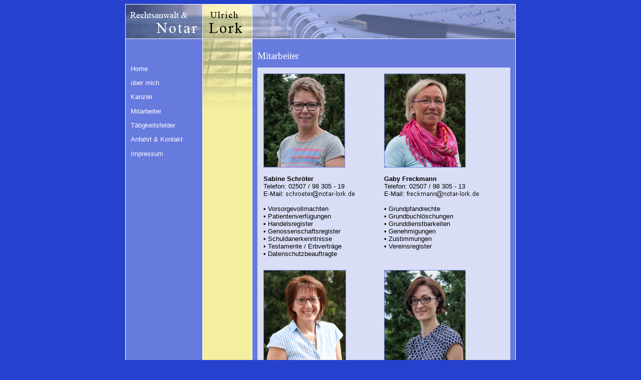

--- FILE ---
content_type: text/html
request_url: http://notar-lork.de/pages/mitarbeiter.html
body_size: 4383
content:
<!DOCTYPE HTML PUBLIC "-//W3C//DTD HTML 4.01 Transitional//EN" "http://www.w3.org/TR/html4/loose.dtd">
<html><!-- InstanceBegin template="/Templates/design1a.dwt" codeOutsideHTMLIsLocked="false" -->
<head>
<!-- InstanceBeginEditable name="doctitle" -->
<title>Rechtsanwalt und Notar Ulrich Lork - Mitarbeiter</title>
<!-- InstanceEndEditable -->
<meta http-equiv="Content-Type" content="text/html; charset=utf-8">
<link href="../includes/style.css" rel="stylesheet" type="text/css">
<META NAME="expires" CONTENT="NEVER" />
<META NAME="keywords" CONTENT="Notar, Havixbeck, Ulrich, Lork, Grundst&uuml;ck, Wohnung, Vertrag" />
<META NAME="robots" CONTENT="INDEX,FOLLOW" />
<style type="text/css">
<!--
.note {color: #FFFFFF}
-->
</style>
<!-- InstanceBeginEditable name="head" --><!-- InstanceEndEditable -->
</head>

<body>
<table width="780" border="0" align="center" cellpadding="0" cellspacing="1" id="main">
  <tr>
    <td width="153" bgcolor="#677ADD"><img src="../images/top_left.png" alt="Rechtsanwalt und Notar" width="153" height="68"></td>
    <td width="98" bgcolor="#F4EF9E"><img src="../images/top_center.png" alt="Ulrich Lork" width="98" height="68"></td>
    <td width="525" bgcolor="#677ADD"><img src="../images/top_right.png" alt="Grafik" width="525" height="68"></td>
  </tr>
  <tr>
    <td bgcolor="#677ADD" id="leftmenu"><p>&nbsp;</p>
      <p><a href="../index.html">Home</a></p>
      <p><a href="uebermich.html">&uuml;ber mich</a></p>
    <p><a href="kanzlei.html">Kanzlei</a></p>
    <p><a href="mitarbeiter.html">Mitarbeiter</a></p>
    <p><a href="taetigkeitsfelder.html">T&auml;tigkeitsfelder</a></p>
    <p><a href="kontakt.html">Anfahrt &amp; Kontakt</a></p>
    <p><a href="impressum.html">Impressum</a></p>
	<!-- <p><a href="datenschutz.html">Datenschutz</a></p> -->
    <p>&nbsp;</p>
    <p>&nbsp;</p></td>
    <td bgcolor="#F4EF9E" id="centermenu"><img src="../images/middle_center.png" alt="Grafik" width="98" height="200"></td>
    <td bgcolor="#677ADD" id="content"><h1><!-- InstanceBeginEditable name="title" -->Mitarbeiter<!-- InstanceEndEditable --></h1>
      <!-- InstanceBeginEditable name="content" --> 
      

	<table width="100%" valign="top" border="0" cellpadding="0" cellspacing="0" class="textarea">
        
	<tr>
	<td valign="top">
        	<img src="../images/mitarbeiter_5.jpg" alt="Foto" class="mitarbeiter"><br>
	        <strong><br>Sabine Schr&ouml;ter</strong><br>
            	Telefon: 02507 / 98 305 - 19<br>
            	<nobr>E-Mail: <img src="../images/mail2.png" alt="Mail" align="absbottom"></nobr>
 	    	<br><br>
		&bull; Vorsorgevollmachten<br>
		&bull; Patientenverf&uuml;gungen<br>
		&bull; Handelsregister<br>
		&bull; Genossenschaftsregister<br>
		&bull; Schuldanerkenntnisse<br>
		&bull; Testamente / Erbvertr&auml;ge<br>
		&bull; Datenschutzbeauftragte<br><br> 
	</td>
	<td valign="top">
		<img src="../images/mitarbeiter_3.jpg" alt="Foto" class="mitarbeiter"><br>
	        <strong><br>Gaby Freckmann</strong><br>
        	Telefon: 02507 / 98 305 - 13<br>
            	<nobr>E-Mail: <img src="../images/mail3.png" alt="Mail" align="absbottom"></nobr>
 	    	<br><br>
		&bull; Grundpfandrechte<br>
		&bull; Grundbuchl&ouml;schungen<br>
		&bull; Grunddienstbarkeiten<br>
		&bull; Genehmigungen<br> 
		&bull; Zustimmungen<br>
		&bull; Vereinsregister<br><br>
	</td>
	</tr>
        

	<tr>	
	

	<td valign="top">
		<img src="../images/seel.jpg" alt="Foto" class="mitarbeiter"><br>
            	<strong><br>Marion Seel</strong><br>
            	Telefon: 02507 / 98 305 - 14<br> 
            	<nobr>E-Mail: <img src="../images/mail12.png" alt="Mail" align="absbottom"></nobr>
 	        <br><br>
		&bull; Nachlassangelegenheiten<br>
		&bull; &Uuml;bertragungsvertr&auml;ge<br>
		&bull; Ehevertr&auml;ge<br>
		&bull; Scheidungsvereinbarungen<br><br>

	</td>
	<td valign="top">
		<img src="../images/mitarbeiter_1.jpg" alt="Foto" class="mitarbeiter"><br>
	    	<strong><br>Irina Wegs</strong><br>
            	Telefon: 02507 / 98 305 - 20<br>
            	<nobr>E-Mail: <img src="../images/mail6.png" alt="Mail" align="absbottom"></nobr>
 	    	<br><br>
		&bull; Grundst&uuml;ckskaufvertr&auml;ge<br>
		&bull; Teilungserkl&auml;rungen (WEG)<br>
		&bull; Erbbaurechtsvertr&auml;ge<br><br>
		

	</td>
	</tr>



      </table>
      <!-- InstanceEndEditable --></td>
  </tr>
</table>
</body>
<!-- InstanceEnd --></html>


--- FILE ---
content_type: text/css
request_url: http://notar-lork.de/includes/style.css
body_size: 1160
content:
body,table {
	font-family: Arial, Helvetica, sans-serif;
	font-size: 10pt;
	background-color: #2541CE;
	color: #000000;
}

h1 {
	font-family: "Times New Roman", Times, serif;
	font-size: 14pt;
	font-weight: normal;
	text-decoration: none;
}

#main {
	background-color:#FFFFFF;
}

#leftmenu {
	text-align: left;
	vertical-align: top;
	padding: 10px;
	color:#FFFFFF;
}
#leftmenu a:link {
	color: #FFFFFF;
	text-decoration: none;
}
#leftmenu a:visited {
	color: #FFFFFF;
	text-decoration: none;
}
#leftmenu a:hover {
	color: #FFFFFF;
	text-decoration: underline;
}
#leftmenu a:active {
	color: #FFFFFF;
	text-decoration: underline;
}

#centermenu {
	text-align: center;
	vertical-align: top;
}

#content {
	text-align: left;
	vertical-align: top;
	padding: 10px;
	color: #FFFFFF;
}

.textarea {
	background-color: #D9DEF6;
	color: #000000;
	padding: 7px;
}

.textarea td {
	padding: 5px;
}

.mitarbeiter {
	border: 1px solid #677ADD;
}